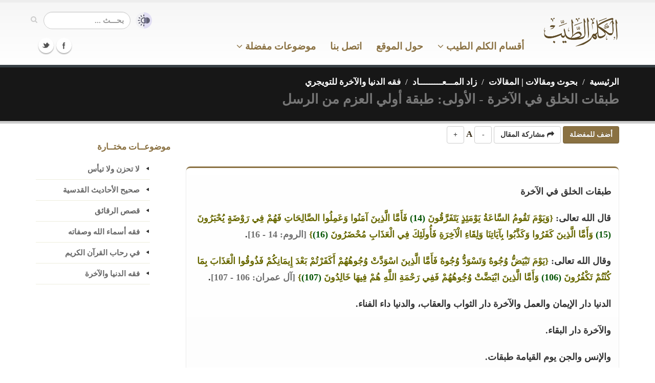

--- FILE ---
content_type: text/html; charset=UTF-8
request_url: https://kalemtayeb.com/safahat/item/18166
body_size: 11819
content:
<!DOCTYPE html>
	<html lang="ar">
	<head>

		<!-- Basic -->
		<meta charset="utf-8">
		<title>طبقات الخلق في الآخرة - الأولى: طبقة أولي العزم من الرسل - الكلم الطيب</title>
		<meta name="keywords" content="الكلم الطيب , القرآن الكريم , الحديث الشريف , الأذكار , حكم ومواعظ , أدعية ومناجاة , فضائل الأعمال , تدبر , شرح">
		<meta name="description" content="طبقات الخلق في الآخرة - الأولى: طبقة أولي العزم من الرسل">

		<!-- Mobile Metas -->
		<meta name="viewport" content="width=device-width, initial-scale=1.0">

		<!-- Web Fonts  -->

		<!-- Libs CSS -->
        
		<link rel="stylesheet" href="https://kalemtayeb.com/qawaleb/kalem3/css/bootstrap.css?1">
		<link rel="stylesheet" href="https://kalemtayeb.com/qawaleb/kalem3/css/base.css?2">
		<link rel="stylesheet" href="https://kalemtayeb.com/qawaleb/kalem3/css/custom.css?19">
				<meta name="apple-iphone-app" content="app-id=1039650677">
		<meta name="google-play-app" content="app-id=com.kalemtayeb">		
		<link rel="apple-touch-icon" sizes="180x180" href="https://kalemtayeb.com/logo/apple-icon-180x180.png">
		<link rel="icon" type="image/png" sizes="192x192"  href="https://kalemtayeb.com/logo/android-icon-192x192.png">
		<link rel="icon" type="image/png" sizes="32x32" href="https://kalemtayeb.com/logo/favicon-32x32.png">
		<link rel="icon" type="image/png" sizes="96x96" href="https://kalemtayeb.com/logo/favicon-96x96.png">
		<link rel="icon" type="image/png" sizes="16x16" href="https://kalemtayeb.com/logo/favicon-16x16.png">
		<link rel="image_src" type="image/png" href="https://kalemtayeb.com/logo/android-icon-192x192.png" />


        <style type="text/css">
		body{
			overflow-x:hidden;
		}
        .mega-menu .sub-menu .sub-menu a{
            color: #aaa !important;
        }
		canvas{
			visibility: hidden;
		}
		#captured_img>img{
			width:100%;
			max-width:375px;
			margin:auto;
			display: block;
		}
		#captured_loading>img{
			margin:auto;
			display: block;
		}
		body.night{
			background-color: #000;
			color: #666;
		}
		body.night header{
			background: #000;
			border-color:#000;
			border-bottom-color:#333;
		}
		body.night .home-intro{
			border-top-color: #111;
			border-bottom-color: #111;
		}
		body.night .page-top{
			border-top-color: #111;
			border-bottom-color: #111;

		}
		body.night .featured-box{
			background: #000 !important;
			border-color: #333 !important;
		}
		body.night p{
			color: #aaa;
		}
		body.night a{
			color: #aaa !important;
		}
		body.night .item_nass{
			color: #aaa;
		}
		
		body.night .item_enwan span{
			background: #111 !important;
		}
		body.night .item_ref{
			background: #000 !important;
		}
		body.night .toggle label{
			background: #333;
		}
		body.night .btn-default{
			background: #000;
			border-color: #333;
			color: #aaa;
		}
		body.night .btn-primary{
			background: #2f2614;
			
			color: #aaa;
		}
		
		body.night ul.nav-list.primary > li a{
			border-bottom-color:#333;
		}
		body.night .mega-menu-content{
			background: #000;
		}
		body.night header nav.mega-menu ul.nav-main li.mega-menu-item ul.dropdown-menu{
			background: #111 !important;
		}
		body.night header nav.mega-menu ul.nav-main li.mega-menu-item .mega-menu-sub-title{
			color: #555;
		}
		body.night header nav ul.nav-main ul.dropdown-menu, body.night header nav ul.nav-main li.active a, body.night header nav ul.nav-main li>a:hover, body.night header nav ul.nav-main li.dropdown:hover a{
			background: #211b0f !important;
		}
		
		
		body.night .article p{
			color: #bbb !important;
			font-weight: normall;
		}
		
		body.night span.c1{
			color: #c9acac !important;
		}
		body.night span.c2{
			color: #97b397 !important;
		}
		body.night span.c3{
			color: #b3b384 !important;
		}
		body.night span.c4{
			color: #8c8c8c !important;
		}
		.alert-info{
			background-color: rgb(207, 226, 255);
			border-color: rgb(158, 197, 254);
			color: rgb(5, 44, 101);
		}
		body.night .alert-info{
			background-color: rgb(3, 22, 51);
			border-color: rgb(8, 66, 152);
			color: rgb(110, 168, 254);
		}


		span.c1{
			color:#5f0000 !important;
		}
		span.c2{
			color:#005300 !important;
		}
		span.c3{
			color:#686800 !important;
		}
		span.c4{
			color:#707070 !important;
		}

		div#capture span.c1{
			color:#7e4d4d !important;
		}
		div#capture span.c2{
			color:#005300 !important;
		}
		div#capture span.c3{
			color:#686800 !important;
		}
		div#capture span.c4{
			color:#707070 !important;
		}
        </style>
        <link rel="shortcut icon" href="https://kalemtayeb.com/favicon.ico">
        
        <link rel="manifest" href="https://kalemtayeb.com/manifest.json">

	</head>
	<body>
		<script>
			console.log(localStorage.getItem('night_mode'));
			console.log(window.matchMedia && window.matchMedia('(prefers-color-scheme: dark)').matches);
			// check for night mode
			if(localStorage.getItem('night_mode') == '1'){
				document.body.className += ' night';
			}
			// check for device night mode and night mode is not set in local storage
			if(window.matchMedia && window.matchMedia('(prefers-color-scheme: dark)').matches
				&& localStorage.getItem('night_mode') === null
			){
				document.body.className += ' night';
			}

			
			
			const FONT_SIZE_KEY = 'kalem_font_size';
			const currentSize = localStorage.getItem(FONT_SIZE_KEY);
			if (currentSize) {
				document.body.style.fontSize = currentSize + 'px';
			}

			document.addEventListener('DOMContentLoaded', function() {
				document.querySelectorAll('.font-increase').forEach(function(button) {
					button.addEventListener('click', function() {
						const currentFontSize = parseFloat(window.getComputedStyle(document.body).getPropertyValue('font-size'));
						const newSize = currentFontSize + 1;
						document.body.style.fontSize = newSize + 'px';
						localStorage.setItem(FONT_SIZE_KEY, newSize);
					});
				});

				document.querySelectorAll('.font-decrease').forEach(function(button) {
					button.addEventListener('click', function() {
						const currentFontSize = parseFloat(window.getComputedStyle(document.body).getPropertyValue('font-size'));
						const newSize = currentFontSize - 1;
						document.body.style.fontSize = newSize + 'px';
						localStorage.setItem(FONT_SIZE_KEY, newSize);
					});
				});
			});

		</script>
		<div class="body">
			<header>
				<div class="container">
					<h1 class="logo hidden-sm hidden-xs">
						<a href="https://kalemtayeb.com">
							<img alt="الكلم الطيب" width="150" height="59" data-sticky-width="90" src="https://kalemtayeb.com/qawaleb/kalem3/img/kalem_logo.png">
						</a>
					</h1>

					
					<div class="search pull-left" style="display:flex;align-items:center">
						<a id="switch_modes" href="javascript:;" title="القراءة الليلية"><img src="https://kalemtayeb.com/qawaleb/kalem3/img/modes.png" alt="القراءة الليلية" style="width:32px;margin-left:10px"></a>

						<form id="searchForm" action="https://kalemtayeb.com/search/" method="get">

							<div class="input-group" style="">

								<input type="text" class="form-control search" name="nass" id="q" value="" placeholder="بحـــث ...">
								<span class="input-group-btn">
									<button class="btn btn-default" type="submit" title="بحث"><i class="icon icon-search"></i></button>
								</span>
							</div>
						</form>
					</div>
					<button class="btn btn-responsive-nav btn-inverse" id="resp_bu" data-toggle="collapse" data-target=".nav-main-collapse" title="القائمة الرئيسية">
						<i class="icon icon-bars"></i>
					</button>
					
				</div>
				<div class="navbar-collapse nav-main-collapse collapse">
					<div class="container">
						<div class="social-icons pull-left">
							<ul class="social-icons">
								<li class="facebook"><a href="https://www.facebook.com/kalemtayeb" target="_blank" title="Facebook">Facebook</a></li>
								<li class="twitter"><a href="https://www.twitter.com/kalemtayeb" target="_blank" title="Twitter">Twitter</a></li>
							</ul>
						</div>
						<nav class="nav-main mega-menu" style="padding-right:120px">
							<ul class="nav nav-pills nav-main" id="mainMenu">
								<li class="dropdown">
									<a href="https://kalemtayeb.com" class="hidden-md hidden-lg">
										الصفحة الرئيسية
									</a>
								</li>
									
								<li id="mm_aqsam" class="dropdown mega-menu-item mega-menu-fullwidth">
									<a class="dropdown-toggle" href="#">
										
										أقسام الكلم الطيب
										 <i class="icon icon-angle-down"></i> 

									</a>
									<ul class="dropdown-menu">
										<li>
											<div class="mega-menu-content">
												<div class="row">
                                                    <div class="col-md-3">
														<ul class="sub-menu">
															<li>
                                                                <span class="mega-menu-sub-title">موسوعة الحكم والفوائد</span>
																<ul class="sub-menu">
																	<li><a href="https://kalemtayeb.com/hekam/">حكم ومواعظ وأقوال مأثورة</a></li>
																	<li><a href="https://kalemtayeb.com/hekam/">درر منتقاة من كتب العلماء</a></li>
																	<li><a href="https://kalemtayeb.com/hekam/">أسباب السعادة والنجاح</a></li>
																	<li><a href="https://kalemtayeb.com/hekam/">أقوال أئمة السلف</a></li>
																</ul>
															</li>
														</ul>
													</div>	
													<div class="col-md-3">
														<ul class="sub-menu">
															<li>
																<span class="mega-menu-sub-title">موسوعة الأدعية والأذكار</span>
																<ul class="sub-menu">
																	<li><a href="https://kalemtayeb.com/adeiah/">أدعية قرآنية</a></li>
																	<li><a href="https://kalemtayeb.com/adeiah/">أدعية نبوية</a></li>
																	<li><a href="https://kalemtayeb.com/adeiah/">أدعية مختارة</a></li>
																	<li><a href="https://kalemtayeb.com/azkar/">دليل الأذكار</a></li>
																	<li><a href="https://kalemtayeb.com/safahat/section/50">شرح الأدعية والأذكار</a></li>
																</ul>
															</li>
														</ul>
													</div>
													<div class="col-md-3">
														<ul class="sub-menu">
															<li>
																<span class="mega-menu-sub-title">موسوعة الحديث</span>
																<ul class="sub-menu">
																	<li><a href="https://kalemtayeb.com/ahadeeth/">رياض الصالحين</a></li>
																																		<li><a href="https://kalemtayeb.com/ahadeeth/section/160">وصايا نبوية</a></li>

																	<li><a href="https://kalemtayeb.com/ahadeeth/">صحيح الأحاديث القدسية</a></li>

																	<li><a href="https://kalemtayeb.com/foras/">فرص ذهبية - فضائل الأعمال</a></li>

																</ul>
															</li>
														</ul>
													</div>
                                                    

													<div class="col-md-3">
														<ul class="sub-menu">
															<li>
																<span class="mega-menu-sub-title">موسوعة التربية والتزكية</span>
																<ul class="sub-menu">
																	<li><a href="https://kalemtayeb.com/safahat/section/86">طب القلوب</a></li>
																	<li><a href="https://kalemtayeb.com/safahat/section/106">نسائم إيمانية - وصايا للشباب</a></li>
																	<li><a href="https://kalemtayeb.com/safahat/section/100">زاد المعاد - فقه الدنيا والآخرة</a></li>
																	<li><a href="https://kalemtayeb.com/safahat/section/93">ورثة الفردوس</a></li>
																	<li><a href="https://kalemtayeb.com/safahat/section/102">مكارم الأخلاق</a></li>
																</ul>
															</li>
														</ul>
													</div>
												</div>
												<div class="row">&nbsp;</div>
												<div class="row">
                                                    
													<div class="col-md-3">
														<ul class="sub-menu">
															<li>
																<span class="mega-menu-sub-title">مع اللــه</span>
																<ul class="sub-menu">
																	<li><a href="https://kalemtayeb.com/safahat/section/49">شرح الأسماء الحسنى</a></li>
																	<li><a href="https://kalemtayeb.com/sobol/section/83">معاني الأسماء الحسنى</a></li>
																	<li><a href="https://kalemtayeb.com/safahat/section/100">فقه أسماء الله وصفاته</a></li>
																	<li><a href="https://kalemtayeb.com/safahat/section/96">أصول الوصول إلى الله تعالى</a></li>
																</ul>
															</li>
														</ul>
													</div>                                                    													
                                                    <div class="col-md-3">
														<ul class="sub-menu">
															<li>
																<span class="mega-menu-sub-title">القرآن الكريم</span>
																<ul class="sub-menu">
																	<li><a href="https://kalemtayeb.com/quran/">تدبر القرآن الكريم والعمل به</a></li>

																	<li><a href="https://kalemtayeb.com/quran/section/46">من فضائل القرآن الكريم</a></li>
																	<li><a href="https://kalemtayeb.com/quran/section/47">من فضائل سور القرآن</a></li>
																	<li><a href="https://kalemtayeb.com/safahat/section/64">تأملات وفوائد من كتاب الله</a></li>
																</ul>
															</li>
														</ul>
													</div>


													<div class="col-md-3">
														<ul class="sub-menu">
															<li>
																<span class="mega-menu-sub-title">السير والتراجم</span>
																<ul class="sub-menu">
																	<li><a href="https://kalemtayeb.com/safahat/section/95">الرحمة المهداة - نبينا محمد كأنك تراه</a></li>
																	<li><a href="https://kalemtayeb.com/hekam/section/131">ترتيب أحداث السيرة النبوية</a></li>
																	<li><a href="https://kalemtayeb.com/safahat/sub/3474">صور من حياة الصحابة</a></li>
																	<li><a href="https://kalemtayeb.com/hekam/section/143">حياة السلف بين القول والعمل</a></li>
																</ul>
															</li>
														</ul>
													</div>
													<div class="col-md-3">
														<ul class="sub-menu">
															<li>
																<span class="mega-menu-sub-title">فوائد متنوعة</span>
																<ul class="sub-menu">
																	<li><a href="https://kalemtayeb.com/hekam/section/76">فوائد منتقاة من كتب متنوعة</a></li>
																	<li><a href="https://kalemtayeb.com/safahat/sub/1638">أقوال وحكم خالدة</a></li>
																	<li><a href="https://kalemtayeb.com/safahat/sub/1241">منتقى الفوائد</a></li>
																	<li><a href="https://kalemtayeb.com/safahat/section/52">مقالات إيمانية متنوعة</a></li>
																</ul>
															</li>
														</ul>
													</div>

												</div>
												<div class="row">&nbsp;</div>

											</div>
										</li>
									</ul>
								</li>

								<li class="dropdown mega-menu-item mega-menu-fullwidth">
									<a href="#about">
										حول الموقع
									</a>
								</li>
								<li class="dropdown mega-menu-item mega-menu-fullwidth">
									<a href="https://kalemtayeb.com/tawasal">
										اتصل بنا
									</a>
								</li>
								<li class="dropdown">
									<a class="dropdown-toggle" href="#">
                                        موضوعات مفضلة
                                        <i class="icon icon-angle-down"></i> 

									</a>
									<ul class="dropdown-menu">
																				<li>
											<a href="https://kalemtayeb.com/favs/43">الاستغفار والتوبة</a>
										</li>
																				<li>
											<a href="https://kalemtayeb.com/favs/436">مختارات</a>
										</li>
																				<li>
											<a href="https://kalemtayeb.com/favs/50">ذكر الله وفضائله</a>
										</li>
																				<li>
											<a href="https://kalemtayeb.com/favs/48">من درر الصحابة والتابعين والسلف</a>
										</li>
																				<li>
											<a href="https://kalemtayeb.com/favs/42">قيام الليل</a>
										</li>
																				<li>
											<a href="https://kalemtayeb.com/favs/127">الزهد والرقائق</a>
										</li>
																				<li>
											<a href="https://kalemtayeb.com/favs/38">أبواب السماء - أدعية ومناجاة</a>
										</li>
																				<li class="text-center">
											<a href="https://kalemtayeb.com/favs"><u>مزيـد مـن المفضـلات</u></a>
										</li>
										
										<li class="text-center">
											<a href="#" id="menu_createfav"><u>أنشـئ مفضلتـك</u></a>
										</li>
																			</ul>
								</li>								
															</ul>
						</nav>
					</div>
				</div>
			</header>

			<div role="main" class="main text-right">
								<section class="page-top">
	<div class="container">
		<div class="row">
			<div class="col-md-12 pull-right text-right">
				<ul class="breadcrumb">
																<li><a href="https://kalemtayeb.com" style="color:#fff">الرئيسية</a></li>
																					<li><a href="https://kalemtayeb.com/safahat/" style="color:#fff">بحوث ومقالات | المقالات</a></li>
																					<li><a href="https://kalemtayeb.com/safahat/section/100" style="color:#fff">زاد المـــعـــــــــاد</a></li>
																					<li><a href="https://kalemtayeb.com/safahat/sub/1143" style="color:#fff">فقه الدنيا والآخرة للتويجري </a></li>
																																			</ul>
			</div>
		</div>
		<div class="row">
			<div class="col-md-12 pull-right text-right">
				<h1 class="title" style="color:#777">طبقات الخلق في الآخرة - الأولى: طبقة أولي العزم من الرسل</h1>
				
			</div>
		</div>
	</div>
</section>								<div class="container">

	<div class="row">
		<div class="col-md-9">
			<div class="row">
				<div class="col-md-12">

										
										
															
											<div class="sec_share sharer" id="kalem_safahat_item_18166">
							<button class="btn btn-primary addFav"><b>أضف للمفضلة</b></button>
							<button class="btn btn-default share_sec_bu"><i class="icon icon-share"></i> <b>مشاركة المقال</b></button>
							<button class="btn btn-default font-decrease" title="تصغير الخط">-</button> A <button class="btn btn-default font-increase" title="تكبير الخط">+</button>

						</div>

						<div class="row">
							<div class="col-md-12">
								<div class="featured-box featured-box-secundary">
									<div class="box-content text-right">
										
																		<div style="line-height: 200%;" class="article"><p>طبقات الخلق في الآخرة</p>
<p>قال الله تعالى: <span class="c3">{وَيَوْمَ تَقُومُ السَّاعَةُ يَوْمَئِذٍ يَتَفَرَّقُونَ <span class="c2">(14)</span> فَأَمَّا الَّذِينَ آمَنُوا وَعَمِلُوا الصَّالِحَاتِ فَهُمْ فِي رَوْضَةٍ يُحْبَرُونَ <span class="c2">(15)</span> وَأَمَّا الَّذِينَ كَفَرُوا وَكَذَّبُوا بِآيَاتِنَا وَلِقَاءِ الْآخِرَةِ فَأُولَئِكَ فِي الْعَذَابِ مُحْضَرُونَ <span class="c2">(16)</span>}</span> <span class="c4">[الروم: 14 - 16]</span>.</p>
<p>وقال الله تعالى: <span class="c3">{يَوْمَ تَبْيَضُّ وُجُوهٌ وَتَسْوَدُّ وُجُوهٌ فَأَمَّا الَّذِينَ اسْوَدَّتْ وُجُوهُهُمْ أَكَفَرْتُمْ بَعْدَ إِيمَانِكُمْ فَذُوقُوا الْعَذَابَ بِمَا كُنْتُمْ تَكْفُرُونَ <span class="c2">(106)</span> وَأَمَّا الَّذِينَ ابْيَضَّتْ وُجُوهُهُمْ فَفِي رَحْمَةِ اللَّهِ هُمْ فِيهَا خَالِدُونَ <span class="c2">(107)</span>}</span> <span class="c4">[آل عمران: 106 - 107]</span>.</p>
<p>الدنيا دار الإيمان والعمل والآخرة دار الثواب والعقاب، والدنيا داء الفناء.</p>
<p>والآخرة دار البقاء.</p>
<p>والإنس والجن يوم القيامة طبقات.</p>
<p>ومنازلهم في الجنة درجات.</p>
<p>وفي النار دركات.</p>
<p>وطبقات المكلفين يوم القيامة ثمان عشرة طبقة:</p>
<p>الطبقة الأولى: طبقة أولي العزم من الرسل.</p>
<p>وهذه الطبقة هي العليا على الإطلاق، فأكرم الخلق على الله، وأخصهم بالزلفى لديه رسله، وهم المصطفون من عباده الذين سَلَّم عليهم في العالمين كما قال سبحانه: <span class="c3">{وَسَلَامٌ عَلَى الْمُرْسَلِينَ <span class="c2">(181)</span>}</span>.</p>
<p>.</p>
<p><span class="c4">[الصافات: 181]</span>.</p>
<p>فالله عزَّ وجلَّ اختص رسله بوحيه، وجعلهم أمناء على رسالته، وواسطة بينه وبين عباده، وخصهم بأنواع كراماته:</p>
<p>فمنهم من اتخذه خليلاً كما قال سبحانه: <span class="c3">{وَاتَّخَذَ اللَّهُ إِبْرَاهِيمَ خَلِيلًا <span class="c2">(125)</span>}</span> <span class="c4">[النساء: 125]</span>.</p>
<p>ومنهم من كلمه تكليماً كما قال سبحانه: <span class="c3">{وَكَلَّمَ اللَّهُ مُوسَى تَكْلِيمًا <span class="c2">(164)</span>}</span> <span class="c4">[النساء: 164]</span>.</p>
<p>ومنهم من رفعه مكاناً علياً كما قال سبحانه عن: <span class="c3">{وَرَفَعْنَاهُ مَكَانًا عَلِيًّا <span class="c2">(57)</span>}</span> <span class="c4">[مريم: 57]</span>.</p>
<p>ورفع بعضهم فوق بعض درجات كما قال سبحانه: <span class="c3">{تِلْكَ الرُّسُلُ فَضَّلْنَا بَعْضَهُمْ عَلَى بَعْضٍ مِنْهُمْ مَنْ كَلَّمَ اللَّهُ وَرَفَعَ بَعْضَهُمْ دَرَجَاتٍ}</span> <span class="c4">[البقرة: 253]</span>.</p>
<p>فهؤلاء الرسل أقرب الخلق إليه وسيلة، وأرفعهم عنده درجة، وأحبهم إليه، وأكرمهم عليه، وخير الدنيا والآخرة إنما ناله العباد بفضل الله على أيديهم.</p>
<p>ولم يجعل الله لعباده وصولاً إليه إلا من طريقهم، ولا دخولاً إلى جنته إلا خلفهم، ولم يكرم أحداً من خلقه بكرامة إلا على أيديهم.</p>
<p>وبالرسل عُرف الله، وبهم عُبد وأُطيع، وبهم حصلت محابه تعالى في الأرض من الإيمان والتقوى، والعبادات والطاعات، والأمر بالمعروف والنهي عن المنكر، والدعوة إلى الله، والجهاد في سبيل الله.</p>
<p>والأنبياء والرسل درجات، وأعلاهم منزلة أولو العزم من الرسل، وهم المذكورون في قوله سبحانه: <span class="c3">{شَرَعَ لَكُمْ مِنَ الدِّينِ مَا وَصَّى بِهِ نُوحًا وَالَّذِي أَوْحَيْنَا إِلَيْكَ وَمَا وَصَّيْنَا بِهِ إِبْرَاهِيمَ وَمُوسَى وَعِيسَى أَنْ أَقِيمُوا الدِّينَ وَلَا تَتَفَرَّقُوا فِيهِ كَبُرَ عَلَى الْمُشْرِكِينَ مَا تَدْعُوهُمْ إِلَيْهِ اللَّهُ يَجْتَبِي إِلَيْهِ مَنْ يَشَاءُ وَيَهْدِي إِلَيْهِ مَنْ يُنِيبُ <span class="c2">(13)</span>}</span>.</p>
<p>.</p>
<p><span class="c4">[الشورى: 13]</span>.</p>
<p>وأفضل أولي العزم سيد الأولين والآخرين محمد - صلى الله عليه وسلم -.</p>
<p>فهؤلاء هم الطبقة العليا من الخلائق، وعليهم تدور الشفاعة، حتى يردوها إلى أفضلهم وخاتمهم محمد - صلى الله عليه وسلم -.</p></div>
																									
									</div>
						
								</div>
							</div>
						</div>
						

						<div>&nbsp;</div>
						<div class="row">
							<div class="col-md-10 col-md-offset-1">
								<div class="row" style="display: flex; justify-content: space-between;">
																		<div style="padding:10px">  <a href="https://kalemtayeb.com/safahat/item/18165"><span class="text-info">&lt;-السـابق ::</span> فقه درجات الآخرة - الجزء الثانى</a></div>
																											<div style="padding:10px">   <a href="https://kalemtayeb.com/safahat/item/18167">الطبقة الثانية: طبقة من عداهم من الرسل,الطبقة الثالثة: طبقة الأنبياء  <span class="text-info">:: التـــالى-&gt;</span></a></div>
									
								</div>
							</div>
						</div>

						
						
												    <hr>
							
						    <b> مختارات </b>
								<div class="row">
	
	<div class="col-md-12">
		<div class="featured-box featured-box-secundary">
			<div class="box-content">
				<ul>
									<li class="itm">
						<div class="text-right" style="margin-bottom:15px">
							<a href="https://kalemtayeb.com/safahat/item/104865" class="arts_item">السكينة..</a>
													</div>

					</li>
									<li class="itm">
						<div class="text-right" style="margin-bottom:15px">
							<a href="https://kalemtayeb.com/safahat/item/85228" class="arts_item">﴿ فَاتَّقُوا اللَّهَ مَا اسْتَطَعْتُمْ ﴾</a>
													</div>

					</li>
									<li class="itm">
						<div class="text-right" style="margin-bottom:15px">
							<a href="https://kalemtayeb.com/safahat/item/57887" class="arts_item">جدوى صلاة الكسوف والخسوف في هذا العصر</a>
													</div>

					</li>
									<li class="itm">
						<div class="text-right" style="margin-bottom:15px">
							<a href="https://kalemtayeb.com/safahat/item/108700" class="arts_item">الجمع بين حفظ الحديث وفهمه..</a>
													</div>

					</li>
									<li class="itm">
						<div class="text-right" style="margin-bottom:15px">
							<a href="https://kalemtayeb.com/safahat/item/54042" class="arts_item">" الزبير بن العوّام - حواريّ رسول الله "</a>
													</div>

					</li>
									<li class="itm">
						<div class="text-right" style="margin-bottom:15px">
							<a href="https://kalemtayeb.com/safahat/item/108712" class="arts_item">أهمية العقل في مسيرة طالب العلم..</a>
													</div>

					</li>
									<li class="itm">
						<div class="text-right" style="margin-bottom:15px">
							<a href="https://kalemtayeb.com/safahat/item/52056" class="arts_item">" ذم الافتراء والبهتان "</a>
													</div>

					</li>
									<li class="itm">
						<div class="text-right" style="margin-bottom:15px">
							<a href="https://kalemtayeb.com/safahat/item/15868" class="arts_item">الجوع الشافي</a>
													</div>

					</li>
									<li class="itm">
						<div class="text-right" style="margin-bottom:15px">
							<a href="https://kalemtayeb.com/safahat/item/84109" class="arts_item">اتـبـاع الـهـوى يصد عن الحق</a>
													</div>

					</li>
									<li class="itm">
						<div class="text-right" style="margin-bottom:15px">
							<a href="https://kalemtayeb.com/safahat/item/108411" class="arts_item">الاعتناء التربوي بالمتميزين..</a>
													</div>

					</li>
								</ul>
			</div>

		</div>
	</div>
</div>
																		<div class="alert alert-info" style="line-height: 170%;">
							<i>جديد الكلم الطيب:</i> اكتشف خدمة <a target="_blank" style="color:unset !important;text-decoration:underline" href="https://kalemtayeb.com/gowosoul/?web=1">تيسير الوصول إلى أحاديث الرسول ﷺ</a> - بحث معزز بالذكاء الاصطناعي في الأحاديث النبوية الصحيحة.
						</div>

							
									</div>
			</div>
		</div>
		<div class="col-md-3 hidden-sm hidden-xs">
			<aside class="sidebar">

				
				<div style="color:#8a7142;margin-bottom:12px">موضوعــات مختــارة</div>
				<ul class="nav nav-list primary push-bottom">
	    							<li><a href="https://kalemtayeb.com/favs/41">لا تحزن ولا تيأس</a></li>
									<li><a href="https://kalemtayeb.com/ahadeeth/section/56">صحيح الأحاديث القدسية</a></li>
									<li><a href="https://kalemtayeb.com/safahat/section/87">قصص الرقائق</a></li>
									<li><a href="https://kalemtayeb.com/safahat/sub/1118">فقه أسماء الله وصفاته</a></li>
									<li><a href="https://kalemtayeb.com/safahat/section/64">في رحاب القرآن الكريم</a></li>
									<li><a href="https://kalemtayeb.com/safahat/sub/1143">فقه الدنيا والآخرة</a></li>
					    		
				</ul>

			</aside>
		</div>

	</div>
</div>

				<div class="modal fade" id="loginModal" tabindex="-1" role="dialog" aria-labelledby="regModalTitle" aria-hidden="true" style="display: none;">
					<div class="modal-dialog">
						<div class="modal-content">
							<div class="modal-header">
								<button type="button" class="close pull-left" data-dismiss="modal" aria-hidden="true"><b>×</b></button>
								<h4 class="modal-title" id="regModalTitle">تسجيل الدخول أو تسجيل عضوية جديدة</h4>
							</div>
							<div class="modal-body">
								<h4 class="text-center">تسجيل العضوية يحتاج ملئ <b class="text-danger">حقليــن فقــط</b> (اسم المستخدم وكلمة المرور)</h4>
								
								<form action="" method="post" id="login_frm" name="login_frm">
									<div class="row">
										<div class="form-group">
											<div class="col-md-8">
												<label>اسم المستخدم</label>
												<input type="text" value="" data-msg-required="فضلا تأكد من كتابة اسم المستخدم"  maxlength="100" class="form-control" name="uname" id="uname">
											</div>
										</div>
									</div>
									<div class="row">
										<div class="form-group">
							
											<div class="col-md-8">
												<label>كلمة المرور</label>
												<input type="password" value="" data-msg-required="فضلا تأكد من كتابة كلمة المرور" maxlength="100" class="form-control" name="pw" id="pw">
											</div>
										</div>
									</div>
								</form>	

																
							</div>
							<div class="modal-footer">
								<button type="button" id="login_bu" class="btn btn-default"><b>تسجيل دخول</b></button>
								<button type="button" id="register_bu" class="btn btn-primary"><b>تسجيل عضوية جديدة</b></button>
								<button type="button" id="pending_bu" class="btn btn-disabled" style="display: none"><b>جاري ارسال البيانات ...</b></button>

							</div>
						</div>
					</div>
				</div>
				
				
				<div class="modal fade" id="addtofavModal" tabindex="-1" role="dialog" aria-labelledby="addToFavsTitle" aria-hidden="true" style="display: none;">
					<div class="modal-dialog">
						<div class="modal-content">
							<div class="modal-header">
								<button type="button" class="close pull-left" data-dismiss="modal" aria-hidden="true"><b>×</b></button>
								<h4 class="modal-title" id="addToFavsTitle">أضف للمفضلة</h4>
							</div>
							<div class="modal-body">
								<h4 class="text-center">
																		عفوا لا يوجد لديك قوائم مفضلات
																	</h4>
								<div class="row">
									<div class="col-md-12">
										<div class="center"><button class="btn btn-primary" id="addnewfav"><b>أضف قائمة مفضلات جديدة</b></button></div>					
									</div>								
									
								</div>
								<div>&nbsp;</div>
								<div class="row">

								<form action="" method="post" id="addtofav_frm" name="login_frm">

										
								</form>	
								</div>

																
							</div>
							<div class="modal-footer">
																<button type="button" id="atf_pending_bu" class="btn btn-disabled" style="display: none"><b>جاري ارسال البيانات ...</b></button>

							</div>
						</div>
					</div>
				</div>


				<div class="modal fade" id="newfavModal" tabindex="-1" role="dialog" aria-labelledby="editFavsTitle" aria-hidden="true" style="display: none;">
					<div class="modal-dialog">
						<div class="modal-content">
							<div class="modal-header">
								<button type="button" class="close pull-left" data-dismiss="modal" aria-hidden="true"><b>×</b></button>
								<h4 class="modal-title" id="editFavsTitle">إضافة/تعديل قائمة مفضلات</h4>
							</div>
							<div class="modal-body">
								
								<form action="" method="post" id="addfav_frm" name="addfav_frm">
									<input type="hidden" name="fav_curr" id="fav_curr" value="0">
									<div class="row">
										<div class="form-group">
											<div class="col-md-8">
												<label>العنوان</label>
												<input id="fav_title" name="fav_title" class="form-control" value="">
											</div>
										</div>
									</div>
									<div class="row hidden-xs">
										<div class="form-group">
											<div class="col-md-8">
												<label>الوصف (اختياري)</label>
												<textarea id="fav_des" name="fav_des" class="form-control"></textarea>
											</div>
										</div>
									</div>
									<div class="row">
										<div class="col-md-12"><b>نوع المفضلة</b></div>
									</div>
									<div class="row">
										<div class="radio">
											<div class="col-xs-1">
												<input type="radio" id="fav_public_yes" name="public" value="1" checked="checked" class="pull-right">
											</div>
											<div class="col-xs-11">
												مفضلة عامة (ستظهر لجميع الزوار ويمكنك استخدامها للأغراض الدعوية)							
											</div>
										</div>
									</div>
									<div class="row">
										<div class="radio">
											<div class="col-xs-1">
												<input type="radio" id="fav_public_no" name="public" value="0" class="pull-right">
											</div>
											<div class="col-xs-11">
												مفضلة خاصة (ستظهر لك فقط)												
											</div>
										</div>
									</div>

								</form>	

																
							</div>
							<div class="modal-footer">
								<button type="button" id="addfav_bu" class="btn btn-primary"><b>تنفيـــذ</b></button>
								<button type="button" id="af_pending_bu" class="btn btn-disabled" style="display: none"><b>جاري ارسال البيانات ...</b></button>

							</div>
						</div>
					</div>
				</div>
                
 				<div class="modal fade" id="downloadAppModal" tabindex="-1" role="dialog" aria-labelledby="appModalTitle" aria-hidden="true" style="display: none;">
					<div class="modal-dialog">
						<div class="modal-content">
							<div class="modal-header">
								<button type="button" class="close pull-left" data-dismiss="modal" aria-hidden="true"><b>×</b></button>
								<h4 class="modal-title" id="appModalTitle">تطبيق الكلم الطيب للجوال</h4>
							</div>
							<div class="modal-body">
								
								<h4 class="text-center">
									تطبيق الكلم الطيب للأندرويد والآيفون
								</h4>
								<div class="row">
									<div class="col-md-6">
                                        <div class="text-center" style="padding:10px">مجاني</div>
									</div>
                                    <div class="col-md-6">
										<div class="text-center" style="padding:10px">بدون إعلانات</div>
									</div>								

								</div>
								<div class="row">
									<div class="col-md-6">
										<div class="text-center" style="padding:10px">مساحة صغيرة</div>
									</div>
                                    <div class="col-md-6">
										<div class="text-center" style="padding:10px">بدون انترنت</div>
									</div>								

								</div>
								<div class="row">
                                    <div class="text-center" style="padding:5px;"><span class="text-success">موسوعة علمية تضم أكثر من عشرة آلاف حكمة وموعظة ودعاء وذكر.</span></div>
								</div>

                                <div>&nbsp;</div>
								<div class="row text-center">
                                    <a href="https://kalemtayeb.com/goapp/" target="_blank" id="downloadApp_bu" class="btn btn-lg btn-success"><b>تنزيل التطبيق</b></a>
     							</div>
								
							</div>

						</div>
					</div>
				</div>               

 				<div class="modal fade" id="shareModal" tabindex="-1" role="dialog" aria-labelledby="newfavModalLabel" aria-hidden="true" style="display: none;">
					<div class="modal-dialog">
						<div class="modal-content">
							<div class="modal-header">
								<button type="button" class="close pull-left" data-dismiss="modal" aria-hidden="true"><b>×</b></button>
								<h4 class="modal-title" id="newfavModalLabel">نشر الكلم الطيب</h4>
							</div>
							<div class="modal-body">
								
								<h4 class="text-center">
                                    شارك معنا في نشر الكلم الطيب
								</h4>
								<div class="row">
                                    <div style="padding:10px">موسوعة الكلم الطيب موسوعة علمية تضم عشرات الآلاف من الحكم والمواعظ والأدعية والمقالات الإيمانية</div>
								</div>
								<div class="row">
                                    <div style="padding:10px">ساهم معنا في نشر الموقع عبر فيسبوك وتويتر</div>
								</div>
								<div class="row text-center">
									<ul style="margin:auto" class="social-icons">
										<li class="facebook"><a href="https://www.facebook.com/kalemtayeb" target="_blank" data-placement="bottom" rel="tooltip" title="Facebook">Facebook</a></li>
										<li class="twitter"><a href="https://www.twitter.com/kalemtayeb" target="_blank" data-placement="bottom" rel="tooltip" title="Twitter">Twitter</a></li>
									</ul>
									<div>&nbsp;</div>
	
									<div>&nbsp;</div>

                                </div>

                                <div>&nbsp;</div>
								<div class="row text-center">
                                    <a href="javascript:;" id="shareModal_bu" class="btn btn-primary"><b>إخفـــاء</b></a>
     							</div>
								
							</div>

						</div>
					</div>
				</div>

				<div class="modal fade" id="cardModal" tabindex="-1" role="dialog" aria-labelledby="desModalLabel" aria-hidden="true" style="display: none;">
						<div class="modal-dialog">
							<div class="modal-content">
								<div class="modal-header">
									<button type="button" class="close pull-left" data-dismiss="modal" aria-hidden="true"><b>×</b></button>
									<h4 class="modal-title" id="desModalLabel">تصميم دعوي</h4>
								</div>
								<div class="modal-body">
									<div id="captured_img" style="display:none;"></div>
									<div id="captured_loading"><img src="https://kalemtayeb.com/qawaleb/kalem3/img/loading_card.gif" width="50" height="50"></div>
		
																		
								</div>
	
							</div>
						</div>
					</div>				
                
			</div>

			<footer id="footer">
				<a name="about"></a>
				<div class="container">
					<div class="row">
						<div class="footer-ribon">
							<span style="font-size:100%;">حول الموقع</span>
						</div>
						<div class="col-md-8 col-md-offset-1 ">
							<div style="font-size:1.2em; color:#fff; margin-bottom:20px">موسوعة الكلم الطيب</div>
							<p style="color:#999">موسوعة علمية تضم عشرات الآلاف من الفوائد والحكم والمواعظ والأقوال المأثورة والأدعية والأذكار والأحاديث النبوية والتأملات القرآنية بالإضافة لمئات المقالات في المواضيع الإيمانية المتنوعة.</p>
							
							<p style="color:#999">موقع الكلم الطيب على منهج أهل السنة  <a href="https://kalemtayeb.com/gofatwa/" target="_blank">وحاصل على تزكية في أحد فتاوى موقع إسلام ويب</a>  (أحد أشهر المواقع الإسلامية وأكثرها موثوقية)</p>
                            
                            <p style="color:#999"> تطبيق <a href="https://kalemtayeb.com/goapp/" target="_blank">الكلم الطيب للأجهزة الذكية</a>، يوفر الكثير من محتوى الموقع في مساحة صغيرة ولا يحتاج للاتصال بالانترنت  
								<br>
								<a href='https://play.google.com/store/apps/details?id=com.kalemtayeb&hl=ar&pcampaignid=pcampaignidMKT-Other-global-all-co-prtnr-py-PartBadge-Mar2515-1'><img alt='احصل عليه من Google Play' loading="lazy" src='https://play.google.com/intl/en_us/badges/static/images/badges/ar_badge_web_generic.png' style="width:200px"/></a>
								<a href="https://apps.apple.com/us/app/%D8%A7%D9%84%D9%83%D9%84%D9%85-%D8%A7%D9%84%D8%B7%D9%8A%D8%A8-%D8%AD%D9%83%D9%85-%D9%88%D9%85%D9%88%D8%A7%D8%B9%D8%B8-%D9%88%D8%A3%D8%AF%D8%B9%D9%8A%D8%A9/id1039650677?itsct=apps_box_badge&amp;itscg=30200" style=" overflow: hidden; border-radius: 13px; width: 180px;"><img loading="lazy" src="https://tools.applemediaservices.com/api/badges/download-on-the-app-store/black/ar-ar?size=250x83&amp;releaseDate=1442793600&h=d6f29e1f638262812a437417d8038473" alt="Download on the App Store" style="border-radius: 13px; width: 170px;"></a>
							</p>

							
							<hr class="light">
                            <div style="color:#ccc;margin-bottom:20px">مواقع مفيدة:</div>
                            <a href="https://islamway.net" target="_blank">طريق الإسلام</a>
                            - <a href="https://islamweb.com" target="_blank">الشبكة الإسلامية</a>
							- <a href="https://islamqa.info/ar" target="_blank">الإسلام سؤال وجواب</a>
						</div>
						<div class="col-md-3">
							<div style="font-size:1.2em; color:#fff;margin-bottom:20px">نشر الموقع</div>
							<p style="color:#999">نرجو لك زائرنا الكريم الاستفادة من الموقع ونأمل منك التعاون معنا في نشر الموقع ، كما نرجو الا تنسونا من صالح دعائكم</p>

							<div class="center">
								<div class="social-icons center">
									<ul class="social-icons">
										<li class="facebook"><a href="https://www.facebook.com/kalemtayeb" target="_blank" data-placement="bottom" rel="tooltip" title="Facebook">Facebook</a></li>
										<li class="twitter"><a href="https://www.twitter.com/kalemtayeb" target="_blank" data-placement="bottom" rel="tooltip" title="Twitter">Twitter</a></li>
									</ul>
									<div>&nbsp;</div>
	

									<ul class="list icons list-unstyled">
										<li><i class="icon icon-envelope"></i> <a href="/cdn-cgi/l/email-protection#cda6aca1a8a0b9acb4a8af8daaa0aca4a1e3aea2a0"><span class="__cf_email__" data-cfemail="b0dbd1dcd5ddc4d1c9d5d2f0d7ddd1d9dc9ed3dfdd">[email&#160;protected]</span></a></li>
									</ul>
	
								</div>
							</div>
							
						</div>

					</div>
				</div>
				<div class="footer-copyright" style="margin-top:0px">
					<div class="container">
						<div class="row">
							<div class="col-md-1 hidden-sm hidden-xs">
								<a href="https://kalemtayeb.com" class="logo">
									<img alt="الكلم الطيب" class="img-responsive" src="https://kalemtayeb.com/qawaleb/kalem3/img/kalem_logo.png">
								</a>
							</div>
							<div class="col-md-8">
								<p>محتوى الموقع منقول من عدة مصادر والحقوق محفوظة لأصحابها.</p>
							</div>
							<div class="col-md-3">
								<nav class="center">
									<ul class="center">
										<li><a href="https://kalemtayeb.com/gadeed">جديد الموقع</a></li>
										<li><a href="https://kalemtayeb.com/khareta">خريطة الموقع</a></li>
										<li><a href="https://kalemtayeb.com/tawasal">اتصل بنا</a></li>
									</ul>
								</nav>
							</div>
						</div>
					</div>
				</div>
			</footer>
		</div>
		<div id="copyLink_modal" class="modal fade" tabindex="-1" role="dialog" aria-labelledby="copy link" aria-hidden="true">
				<div class="modal-dialog modal-sm">
					<div class="modal-content">
			
						<!-- header modal -->
						<div class="modal-header">
							<button type="button" class="close" data-dismiss="modal" aria-label="Close"><span aria-hidden="true">&times;</span></button>
							<h4 class="modal-title" id="mySmallModalLabel">نسخ الرابط</h4>
						</div>
			
						<!-- body modal -->
						<div class="modal-body text-center">
							<button class="btn btn-sm btn-primary" id="copyParLink_bu" data-dismiss="modal">نسخ الرابط لهذه الفقرة</button>
							
						</div>
						<div class="modal-footer">
							<button type="button" class="btn btn-sm btn-default" data-dismiss="modal" aria-label="Close">الغاء</button>
						</div>            
			
					</div>
				</div>
			</div>

			<div id="capture" style="display:none;min-height:200px;position:absolute;left:100px;width:375px;direction:rtl;text-align:right;padding: 30px;">
				<div style="font-size: 22px;font-weight:normal;line-height:180%;text-align:center;position:relative;z-index:10;margin:5px;color: #594141;font-family:flat-jooza-regular;text-shadow: 1px 1px 10px rgb(202 177 177);">
					<span id="capture_cnt"></span>
					<div style="line-height:120%;text-align:left;font-size:12px;color: rgb(103 84 84);margin-top:20px;">
						<span></span><span>موقع</span> <span>الكلم</span> <span>الطيب</span><span></span>
						<br>
						https://kalemtayeb.com
		
					</div>
				</div>        
				<div style="position:absolute;z-index:1;top:10px;left:10px;right:10px;bottom:10px;opacity: 0.9;background: #dfc3a5 url(http://localhost/klm/css/pattern4.png) repeat;border-radius:5px;">
		
				</div>
						
			</div>		
		<!-- Libs -->
		<script data-cfasync="false" src="/cdn-cgi/scripts/5c5dd728/cloudflare-static/email-decode.min.js"></script><script type="text/javascript">
			_HPM = 'https://kalemtayeb.com';
			_HP  = 'https://kalemtayeb.com';
			_L=0		</script>
        
		<script src="https://kalemtayeb.com/provider/?g=js_dev&13"></script>
		<script src="https://kalemtayeb.com/js/sab.js?1"></script>
		<script src="https://kalemtayeb.com/js/fontfaceobserver.standalone.js" async></script>
		<script src="https://kalemtayeb.com/js/custom.js?41"></script>
		

		<script type="text/javascript">
		
		  var _gaq = _gaq || [];
		  _gaq.push(['_setAccount', 'UA-24322950-1']);
		  _gaq.push(['_trackPageview']);
		
		  (function() {
		    var ga = document.createElement('script'); ga.type = 'text/javascript'; ga.async = true;
		    ga.src = ('https:' == document.location.protocol ? 'https://ssl' : 'http://www') + '.google-analytics.com/ga.js';
		    var s = document.getElementsByTagName('script')[0]; s.parentNode.insertBefore(ga, s);
		  })();
		
		  // switch adding night class to body and store in localstorage
		  function switch_modes(){
			  if($('body').hasClass('night')){
				  $('body').removeClass('night');
				  localStorage.setItem('night_mode', '0');
			  }else{
				  $('body').addClass('night');
				  localStorage.setItem('night_mode', '1');
			  }
		  }

		  $("#switch_modes").on("click", function(){
			  switch_modes();
		  });
		  
		  
		</script>
        		
		
		
		<script>
			window.OneSignal = window.OneSignal || [];
			OneSignal.push(function() {
			  OneSignal.init({
				appId: "c32526f7-742a-4662-892b-e6a2df4852b1",
			  });
			});
		  </script>		 		
		<script>
			window.addEventListener('load', function () {
				

				setTimeout(function(){
					(function() { 
						var lc = document.createElement('script');
						lc.type = 'text/javascript';
						lc.async = true;
						lc.src = 'https://cdn.onesignal.com/sdks/OneSignalSDK.js';
						var s = document.getElementsByTagName('script')[0];
						s.parentNode.insertBefore(lc, s);
					})();
				},8000);				
			});
		</script>
		
		

<script defer src="https://static.cloudflareinsights.com/beacon.min.js/vcd15cbe7772f49c399c6a5babf22c1241717689176015" integrity="sha512-ZpsOmlRQV6y907TI0dKBHq9Md29nnaEIPlkf84rnaERnq6zvWvPUqr2ft8M1aS28oN72PdrCzSjY4U6VaAw1EQ==" data-cf-beacon='{"version":"2024.11.0","token":"b472c3c578e945fd8c02656ad1fe1cf3","r":1,"server_timing":{"name":{"cfCacheStatus":true,"cfEdge":true,"cfExtPri":true,"cfL4":true,"cfOrigin":true,"cfSpeedBrain":true},"location_startswith":null}}' crossorigin="anonymous"></script>
</body>
</html>


--- FILE ---
content_type: application/javascript
request_url: https://kalemtayeb.com/js/sab.js?1
body_size: 6314
content:
(function(u){"object"===typeof exports&&"undefined"!==typeof module?module.exports=u():"function"===typeof define&&define.amd?define([],u):("undefined"!==typeof window?window:"undefined"!==typeof global?global:"undefined"!==typeof self?self:this).SmartBanner=u()})(function(){return function c(f,h,e){function b(d,v){if(!h[d]){if(!f[d]){var g="function"==typeof require&&require;if(!v&&g)return g(d,!0);if(a)return a(d,!0);g=Error("Cannot find module '"+d+"'");throw g.code="MODULE_NOT_FOUND",g;}g=h[d]=
{exports:{}};f[d][0].call(g.exports,function(a){var e=f[d][1][a];return b(e?e:a)},g,g.exports,c,f,h,e)}return h[d].exports}for(var a="function"==typeof require&&require,d=0;d<e.length;d++)b(e[d]);return b}({1:[function(c,f,h){var e=c("xtend/mutable"),b=c("component-query"),a=c("get-doc"),d=c("cookie-cutter"),g=c("ua-parser-js"),v=(navigator.language||navigator.userLanguage||navigator.browserLanguage).slice(-2)||"us",p=a&&a.documentElement,l={ios:{appMeta:"apple-iphone-app",iconRels:["apple-touch-icon-precomposed",
"apple-touch-icon"],getStoreLink:function(){return"https://itunes.apple.com/"+this.options.appStoreLanguage+"/app/id"+this.appId+"?mt=8"}},android:{appMeta:"google-play-app",iconRels:["android-touch-icon","apple-touch-icon-precomposed","apple-touch-icon"],getStoreLink:function(){return"http://play.google.com/store/apps/details?id="+this.appId}},windows:{appMeta:"msApplication-ID",iconRels:["windows-touch-icon","apple-touch-icon-precomposed","apple-touch-icon"],getStoreLink:function(){return"http://www.windowsphone.com/s?appid="+
this.appId}}};c=function(a){var b=g(navigator.userAgent);this.options=e({},{daysHidden:15,daysReminder:90,appStoreLanguage:v,button:"OPEN",store:{ios:"On the App Store",android:"In Google Play",windows:"In the Windows Store"},price:{ios:"FREE",android:"FREE",windows:"FREE"},theme:"",icon:"",force:""},a||{});this.options.force?this.type=this.options.force:"Windows Phone"===b.os.name||"Windows Mobile"===b.os.name?this.type="windows":"iOS"===b.os.name?this.type="ios":"Android"===b.os.name&&(this.type=
"android");a=!this.type||!this.options.store[this.type];var m=false/*"ios"===this.type&&"Mobile Safari"===b.browser.name&&6<=parseInt(b.os.version,10)*/,r=navigator.standalone,w=d.get("smartbanner-closed"),q=d.get("smartbanner-installed");a||m||r||w||q||(e(this,l[this.type]),!this.parseAppId()&&"IOS"===b.os.name&&"Safari"===b.browser.name)||(this.create(),this.show())};c.prototype={constructor:c,create:function(){var d=this.getStoreLink(),e=this.options.price[this.type]+" - "+this.options.store[this.type],
m;if(this.options.icon)m=this.options.icon;else for(var r=0;r<this.iconRels.length;r++){var g=b('link[rel="'+this.iconRels[r]+'"]');if(g){m=g.getAttribute("href");break}}var q=a.createElement("div");q.className="smartbanner smartbanner-"+(this.options.theme||this.type);q.innerHTML='<div class="smartbanner-container"><a href="javascript:void(0);" class="smartbanner-close">&times;</a><span class="smartbanner-icon" style="background-image: url('+m+')"></span><div class="smartbanner-info"><div class="smartbanner-title">'+
this.options.title+"</div><div>"+this.options.author+"</div><span>"+e+'</span></div><a href="'+d+'" class="smartbanner-button"><span class="smartbanner-button-text">'+this.options.button+"</span></a></div>";a.body?a.body.appendChild(q):a&&a.addEventListener("DOMContentLoaded",function(){a.body.appendChild(q)});b(".smartbanner-button",q).addEventListener("click",this.install.bind(this),!1);b(".smartbanner-close",q).addEventListener("click",this.close.bind(this),!1)},hide:function(){p.classList.remove("smartbanner-show");
if("function"===typeof this.options.close)return this.options.close()},show:function(){p.classList.add("smartbanner-show");if("function"===typeof this.options.show)return this.options.show()},close:function(){this.hide();d.set("smartbanner-closed","true",{path:"/",expires:new Date(Number(new Date)+864E5*this.options.daysHidden)});if("function"===typeof this.options.close)return this.options.close()},install:function(){this.hide();d.set("smartbanner-installed","true",{path:"/",expires:new Date(Number(new Date)+
864E5*this.options.daysReminder)});if("function"===typeof this.options.close)return this.options.close()},parseAppId:function(){var a=b('meta[name="'+this.appMeta+'"]');if(a)return this.appId="windows"===this.type?a.getAttribute("content"):/app-id=([^\s,]+)/.exec(a.getAttribute("content"))[1]}};f.exports=c},{"component-query":2,"cookie-cutter":3,"get-doc":4,"ua-parser-js":6,"xtend/mutable":7}],2:[function(c,f,h){function e(b,a){return a.querySelector(b)}h=f.exports=function(b,a){a=a||document;return e(b,
a)};h.all=function(b,a){a=a||document;return a.querySelectorAll(b)};h.engine=function(b){if(!b.one)throw Error(".one callback required");if(!b.all)throw Error(".all callback required");e=b.one;h.all=b.all;return h}},{}],3:[function(c,f,h){h=f.exports=function(e){e||(e={});"string"===typeof e&&(e={cookie:e});void 0===e.cookie&&(e.cookie="");return{get:function(b){for(var a=e.cookie.split(/;\s*/),d=0;d<a.length;d++){var g=a[d].split("=");if(unescape(g[0])===b)return unescape(g[1])}},set:function(b,
a,d){d||(d={});b=escape(b)+"="+escape(a);d.expires&&(b+="; expires="+d.expires);d.path&&(b+="; path="+escape(d.path));return e.cookie=b}}};"undefined"!==typeof document&&(c=h(document),h.get=c.get,h.set=c.set)},{}],4:[function(c,f,h){c=c("has-dom");f.exports=c()?document:null},{"has-dom":5}],5:[function(c,f,h){f.exports=function(){return"undefined"!==typeof window&&"undefined"!==typeof document&&"function"===typeof document.createElement}},{}],6:[function(c,f,h){(function(e,b){var a={extend:function(a,
b){var d={},m;for(m in a)d[m]=b[m]&&0===b[m].length%2?b[m].concat(a[m]):a[m];return d},has:function(a,b){return"string"===typeof a?-1!==b.toLowerCase().indexOf(a.toLowerCase()):!1},lowerize:function(a){return a.toLowerCase()},major:function(a){return"string"===typeof a?a.split(".")[0]:b},trim:function(a){return a.replace(/^[\s\uFEFF\xA0]+|[\s\uFEFF\xA0]+$/g,"")}},d=function(){for(var a,d=0,e,g,c,k,h,f,l=arguments;d<l.length&&!h;){var p=l[d],n=l[d+1];if("undefined"===typeof a)for(c in a={},n)n.hasOwnProperty(c)&&
(k=n[c],"object"===typeof k?a[k[0]]=b:a[k]=b);for(e=g=0;e<p.length&&!h;)if(h=p[e++].exec(this.getUA()))for(c=0;c<n.length;c++)f=h[++g],k=n[c],"object"===typeof k&&0<k.length?2==k.length?a[k[0]]="function"==typeof k[1]?k[1].call(this,f):k[1]:3==k.length?a[k[0]]="function"!==typeof k[1]||k[1].exec&&k[1].test?f?f.replace(k[1],k[2]):b:f?k[1].call(this,f,k[2]):b:4==k.length&&(a[k[0]]=f?k[3].call(this,f.replace(k[1],k[2])):b):a[k]=f?f:b;d+=2}return a},g=function(d,e){for(var c in e)if("object"===typeof e[c]&&
0<e[c].length)for(var g=0;g<e[c].length;g++){if(a.has(e[c][g],d))return"?"===c?b:c}else if(a.has(e[c],d))return"?"===c?b:c;return d},c={ME:"4.90","NT 3.11":"NT3.51","NT 4.0":"NT4.0",2E3:"NT 5.0",XP:["NT 5.1","NT 5.2"],Vista:"NT 6.0",7:"NT 6.1",8:"NT 6.2","8.1":"NT 6.3",10:["NT 6.4","NT 10.0"],RT:"ARM"},p={browser:[[/(opera\smini)\/([\w\.-]+)/i,/(opera\s[mobiletab]+).+version\/([\w\.-]+)/i,/(opera).+version\/([\w\.]+)/i,/(opera)[\/\s]+([\w\.]+)/i],["name","version"],[/(OPiOS)[\/\s]+([\w\.]+)/i],[["name",
"Opera Mini"],"version"],[/\s(opr)\/([\w\.]+)/i],[["name","Opera"],"version"],[/(kindle)\/([\w\.]+)/i,/(lunascape|maxthon|netfront|jasmine|blazer)[\/\s]?([\w\.]+)*/i,/(avant\s|iemobile|slim|baidu)(?:browser)?[\/\s]?([\w\.]*)/i,/(?:ms|\()(ie)\s([\w\.]+)/i,/(rekonq)\/([\w\.]+)*/i,/(chromium|flock|rockmelt|midori|epiphany|silk|skyfire|ovibrowser|bolt|iron|vivaldi|iridium|phantomjs)\/([\w\.-]+)/i],["name","version"],[/(trident).+rv[:\s]([\w\.]+).+like\sgecko/i],[["name","IE"],"version"],[/(edge)\/((\d+)?[\w\.]+)/i],
["name","version"],[/(yabrowser)\/([\w\.]+)/i],[["name","Yandex"],"version"],[/(comodo_dragon)\/([\w\.]+)/i],[["name",/_/g," "],"version"],[/(chrome|omniweb|arora|[tizenoka]{5}\s?browser)\/v?([\w\.]+)/i],["name","version"],[/(MicroMessenger)\/([\w\.]+)/i],[["name","WeChat"],"version"],[/(qqbrowser)[\/\s]?([\w\.]+)/i],["name","version"],[/(uc\s?browser)[\/\s]?([\w\.]+)/i,/ucweb.+(ucbrowser)[\/\s]?([\w\.]+)/i,/JUC.+(ucweb)[\/\s]?([\w\.]+)/i],[["name","UCBrowser"],"version"],[/(dolfin)\/([\w\.]+)/i],
[["name","Dolphin"],"version"],[/((?:android.+)crmo|crios)\/([\w\.]+)/i],[["name","Chrome"],"version"],[/XiaoMi\/MiuiBrowser\/([\w\.]+)/i],["version",["name","MIUI Browser"]],[/android.+version\/([\w\.]+)\s+(?:mobile\s?safari|safari)/i],["version",["name","Android Browser"]],[/FBAV\/([\w\.]+);/i],["version",["name","Facebook"]],[/fxios\/([\w\.-]+)/i],["version",["name","Firefox"]],[/version\/([\w\.]+).+?mobile\/\w+\s(safari)/i],["version",["name","Mobile Safari"]],[/version\/([\w\.]+).+?(mobile\s?safari|safari)/i],
["version","name"],[/webkit.+?(mobile\s?safari|safari)(\/[\w\.]+)/i],["name",["version",g,{"1.0":"/8","1.2":"/1","1.3":"/3","2.0":"/412","2.0.2":"/416","2.0.3":"/417","2.0.4":"/419","?":"/"}]],[/(konqueror)\/([\w\.]+)/i,/(webkit|khtml)\/([\w\.]+)/i],["name","version"],[/(navigator|netscape)\/([\w\.-]+)/i],[["name","Netscape"],"version"],[/(swiftfox)/i,/(icedragon|iceweasel|camino|chimera|fennec|maemo\sbrowser|minimo|conkeror)[\/\s]?([\w\.\+]+)/i,/(firefox|seamonkey|k-meleon|icecat|iceape|firebird|phoenix)\/([\w\.-]+)/i,
/(mozilla)\/([\w\.]+).+rv\:.+gecko\/\d+/i,/(polaris|lynx|dillo|icab|doris|amaya|w3m|netsurf|sleipnir)[\/\s]?([\w\.]+)/i,/(links)\s\(([\w\.]+)/i,/(gobrowser)\/?([\w\.]+)*/i,/(ice\s?browser)\/v?([\w\._]+)/i,/(mosaic)[\/\s]([\w\.]+)/i],["name","version"]],cpu:[[/(?:(amd|x(?:(?:86|64)[_-])?|wow|win)64)[;\)]/i],[["architecture","amd64"]],[/(ia32(?=;))/i],[["architecture",a.lowerize]],[/((?:i[346]|x)86)[;\)]/i],[["architecture","ia32"]],[/windows\s(ce|mobile);\sppc;/i],[["architecture","arm"]],[/((?:ppc|powerpc)(?:64)?)(?:\smac|;|\))/i],
[["architecture",/ower/,"",a.lowerize]],[/(sun4\w)[;\)]/i],[["architecture","sparc"]],[/((?:avr32|ia64(?=;))|68k(?=\))|arm(?:64|(?=v\d+;))|(?=atmel\s)avr|(?:irix|mips|sparc)(?:64)?(?=;)|pa-risc)/i],[["architecture",a.lowerize]]],device:[[/hbbtv\/\d+\.\d+\.\d+\s+\([\w\s]*;\s*(\w[^;]*);([^;]*)/i],[["vendor",a.trim],["model",a.trim],["type","smarttv"]],[/\((ipad|playbook);[\w\s\);-]+(rim|apple)/i],["model","vendor",["type","tablet"]],[/applecoremedia\/[\w\.]+ \((ipad)/],["model",["vendor","Apple"],["type",
"tablet"]],[/(apple\s{0,1}tv)/i],[["model","Apple TV"],["vendor","Apple"]],[/(archos)\s(gamepad2?)/i,/(hp).+(touchpad)/i,/(hp).+(tablet)/i,/(kindle)\/([\w\.]+)/i,/\s(nook)[\w\s]+build\/(\w+)/i,/(dell)\s(strea[kpr\s\d]*[\dko])/i],["vendor","model",["type","tablet"]],[/(kf[A-z]+)\sbuild\/[\w\.]+.*silk\//i],["model",["vendor","Amazon"],["type","tablet"]],[/(sd|kf)[0349hijorstuw]+\sbuild\/[\w\.]+.*silk\//i],[["model",g,{"Fire Phone":["SD","KF"]}],["vendor","Amazon"],["type","mobile"]],[/\((ip[honed|\s\w*]+);.+(apple)/i],
["model","vendor",["type","mobile"]],[/\((ip[honed|\s\w*]+);/i],["model",["vendor","Apple"],["type","mobile"]],[/(blackberry)[\s-]?(\w+)/i,/(blackberry|benq|palm(?=\-)|sonyericsson|acer|asus|dell|huawei|meizu|motorola|polytron)[\s_-]?([\w-]+)*/i,/(hp)\s([\w\s]+\w)/i,/(asus)-?(\w+)/i],["vendor","model",["type","mobile"]],[/\(bb10;\s(\w+)/i],["model",["vendor","BlackBerry"],["type","mobile"]],[/android.+(transfo[prime\s]{4,10}\s\w+|eeepc|slider\s\w+|nexus 7)/i],["model",["vendor","Asus"],["type","tablet"]],
[/(sony)\s(tablet\s[ps])\sbuild\//i,/(sony)?(?:sgp.+)\sbuild\//i],[["vendor","Sony"],["model","Xperia Tablet"],["type","tablet"]],[/(?:sony)?(?:(?:(?:c|d)\d{4})|(?:so[-l].+))\sbuild\//i],[["vendor","Sony"],["model","Xperia Phone"],["type","mobile"]],[/\s(ouya)\s/i,/(nintendo)\s([wids3u]+)/i],["vendor","model",["type","console"]],[/android.+;\s(shield)\sbuild/i],["model",["vendor","Nvidia"],["type","console"]],[/(playstation\s[34portablevi]+)/i],["model",["vendor","Sony"],["type","console"]],[/(sprint\s(\w+))/i],
[["vendor",g,{HTC:"APA",Sprint:"Sprint"}],["model",g,{"Evo Shift 4G":"7373KT"}],["type","mobile"]],[/(lenovo)\s?(S(?:5000|6000)+(?:[-][\w+]))/i],["vendor","model",["type","tablet"]],[/(htc)[;_\s-]+([\w\s]+(?=\))|\w+)*/i,/(zte)-(\w+)*/i,/(alcatel|geeksphone|huawei|lenovo|nexian|panasonic|(?=;\s)sony)[_\s-]?([\w-]+)*/i],["vendor",["model",/_/g," "],["type","mobile"]],[/(nexus\s9)/i],["model",["vendor","HTC"],["type","tablet"]],[/[\s\(;](xbox(?:\sone)?)[\s\);]/i],["model",["vendor","Microsoft"],["type",
"console"]],[/(kin\.[onetw]{3})/i],[["model",/\./g," "],["vendor","Microsoft"],["type","mobile"]],[/\s(milestone|droid(?:[2-4x]|\s(?:bionic|x2|pro|razr))?(:?\s4g)?)[\w\s]+build\//i,/mot[\s-]?(\w+)*/i,/(XT\d{3,4}) build\//i,/(nexus\s[6])/i],["model",["vendor","Motorola"],["type","mobile"]],[/android.+\s(mz60\d|xoom[\s2]{0,2})\sbuild\//i],["model",["vendor","Motorola"],["type","tablet"]],[/android.+((sch-i[89]0\d|shw-m380s|gt-p\d{4}|gt-n8000|sgh-t8[56]9|nexus 10))/i,/((SM-T\w+))/i],[["vendor","Samsung"],
"model",["type","tablet"]],[/((s[cgp]h-\w+|gt-\w+|galaxy\snexus|sm-\w[\w\d]+))/i,/(sam[sung]*)[\s-]*(\w+-?[\w-]*)*/i,/sec-((sgh\w+))/i],[["vendor","Samsung"],"model",["type","mobile"]],[/hbbtv.+maple;(\d+)/i],[["model",/^/,"SmartTV"],["vendor","Samsung"],["type","smarttv"]],[/\(dtv[\);].+(aquos)/i],["model",["vendor","Sharp"],["type","smarttv"]],[/sie-(\w+)*/i],["model",["vendor","Siemens"],["type","mobile"]],[/(maemo|nokia).*(n900|lumia\s\d+)/i,/(nokia)[\s_-]?([\w-]+)*/i],[["vendor","Nokia"],"model",
["type","mobile"]],[/android\s3\.[\s\w;-]{10}(a\d{3})/i],["model",["vendor","Acer"],["type","tablet"]],[/android\s3\.[\s\w;-]{10}(lg?)-([06cv9]{3,4})/i],[["vendor","LG"],"model",["type","tablet"]],[/(lg) netcast\.tv/i],["vendor","model",["type","smarttv"]],[/(nexus\s[45])/i,/lg[e;\s\/-]+(\w+)*/i],["model",["vendor","LG"],["type","mobile"]],[/android.+(ideatab[a-z0-9\-\s]+)/i],["model",["vendor","Lenovo"],["type","tablet"]],[/linux;.+((jolla));/i],["vendor","model",["type","mobile"]],[/((pebble))app\/[\d\.]+\s/i],
["vendor","model",["type","wearable"]],[/android.+;\s(glass)\s\d/i],["model",["vendor","Google"],["type","wearable"]],[/android.+(\w+)\s+build\/hm\1/i,/android.+(hm[\s\-_]*note?[\s_]*(?:\d\w)?)\s+build/i,/android.+(mi[\s\-_]*(?:one|one[\s_]plus)?[\s_]*(?:\d\w)?)\s+build/i],[["model",/_/g," "],["vendor","Xiaomi"],["type","mobile"]],[/\s(tablet)[;\/]/i,/\s(mobile)[;\/]/i],[["type",a.lowerize],"vendor","model"]],engine:[[/windows.+\sedge\/([\w\.]+)/i],["version",["name","EdgeHTML"]],[/(presto)\/([\w\.]+)/i,
/(webkit|trident|netfront|netsurf|amaya|lynx|w3m)\/([\w\.]+)/i,/(khtml|tasman|links)[\/\s]\(?([\w\.]+)/i,/(icab)[\/\s]([23]\.[\d\.]+)/i],["name","version"],[/rv\:([\w\.]+).*(gecko)/i],["version","name"]],os:[[/microsoft\s(windows)\s(vista|xp)/i],["name","version"],[/(windows)\snt\s6\.2;\s(arm)/i,/(windows\sphone(?:\sos)*|windows\smobile|windows)[\s\/]?([ntce\d\.\s]+\w)/i],["name",["version",g,c]],[/(win(?=3|9|n)|win\s9x\s)([nt\d\.]+)/i],[["name","Windows"],["version",g,c]],[/\((bb)(10);/i],[["name",
"BlackBerry"],"version"],[/(blackberry)\w*\/?([\w\.]+)*/i,/(tizen)[\/\s]([\w\.]+)/i,/(android|webos|palm\sos|qnx|bada|rim\stablet\sos|meego|contiki)[\/\s-]?([\w\.]+)*/i,/linux;.+(sailfish);/i],["name","version"],[/(symbian\s?os|symbos|s60(?=;))[\/\s-]?([\w\.]+)*/i],[["name","Symbian"],"version"],[/\((series40);/i],["name"],[/mozilla.+\(mobile;.+gecko.+firefox/i],[["name","Firefox OS"],"version"],[/(nintendo|playstation)\s([wids34portablevu]+)/i,/(mint)[\/\s\(]?(\w+)*/i,/(mageia|vectorlinux)[;\s]/i,
/(joli|[kxln]?ubuntu|debian|[open]*suse|gentoo|(?=\s)arch|slackware|fedora|mandriva|centos|pclinuxos|redhat|zenwalk|linpus)[\/\s-]?([\w\.-]+)*/i,/(hurd|linux)\s?([\w\.]+)*/i,/(gnu)\s?([\w\.]+)*/i],["name","version"],[/(cros)\s[\w]+\s([\w\.]+\w)/i],[["name","Chromium OS"],"version"],[/(sunos)\s?([\w\.]+\d)*/i],[["name","Solaris"],"version"],[/\s([frentopc-]{0,4}bsd|dragonfly)\s?([\w\.]+)*/i],["name","version"],[/(ip[honead]+)(?:.*os\s([\w]+)*\slike\smac|;\sopera)/i],[["name","iOS"],["version",/_/g,
"."]],[/(mac\sos\sx)\s?([\w\s\.]+\w)*/i,/(macintosh|mac(?=_powerpc)\s)/i],[["name","Mac OS"],["version",/_/g,"."]],[/((?:open)?solaris)[\/\s-]?([\w\.]+)*/i,/(haiku)\s(\w+)/i,/(aix)\s((\d)(?=\.|\)|\s)[\w\.]*)*/i,/(plan\s9|minix|beos|os\/2|amigaos|morphos|risc\sos|openvms)/i,/(unix)\s?([\w\.]+)*/i],["name","version"]]},l=function(b,c){if(!(this instanceof l))return(new l(b,c)).getResult();var g=b||(e&&e.navigator&&e.navigator.userAgent?e.navigator.userAgent:""),f=c?a.extend(p,c):p;this.getBrowser=function(){var b=
d.apply(this,f.browser);b.major=a.major(b.version);return b};this.getCPU=function(){return d.apply(this,f.cpu)};this.getDevice=function(){return d.apply(this,f.device)};this.getEngine=function(){return d.apply(this,f.engine)};this.getOS=function(){return d.apply(this,f.os)};this.getResult=function(){return{ua:this.getUA(),browser:this.getBrowser(),engine:this.getEngine(),os:this.getOS(),device:this.getDevice(),cpu:this.getCPU()}};this.getUA=function(){return g};this.setUA=function(a){g=a;return this};
return this};l.VERSION="0.7.11";l.BROWSER={NAME:"name",MAJOR:"major",VERSION:"version"};l.CPU={ARCHITECTURE:"architecture"};l.DEVICE={MODEL:"model",VENDOR:"vendor",TYPE:"type",CONSOLE:"console",MOBILE:"mobile",SMARTTV:"smarttv",TABLET:"tablet",WEARABLE:"wearable",EMBEDDED:"embedded"};l.ENGINE={NAME:"name",VERSION:"version"};l.OS={NAME:"name",VERSION:"version"};"undefined"!==typeof h?("undefined"!==typeof f&&f.exports&&(h=f.exports=l),h.UAParser=l):e.UAParser=l;var n=e.jQuery||e.Zepto;if("undefined"!==
typeof n){var t=new l;n.ua=t.getResult();n.ua.get=function(){return t.getUA()};n.ua.set=function(a){t.setUA(a);a=t.getResult();for(var b in a)n.ua[b]=a[b]}}})("object"===typeof window?window:this)},{}],7:[function(c,f,h){f.exports=function(b){for(var a=1;a<arguments.length;a++){var d=arguments[a],c;for(c in d)e.call(d,c)&&(b[c]=d[c])}return b};var e=Object.prototype.hasOwnProperty},{}]},{},[1])(1)});
